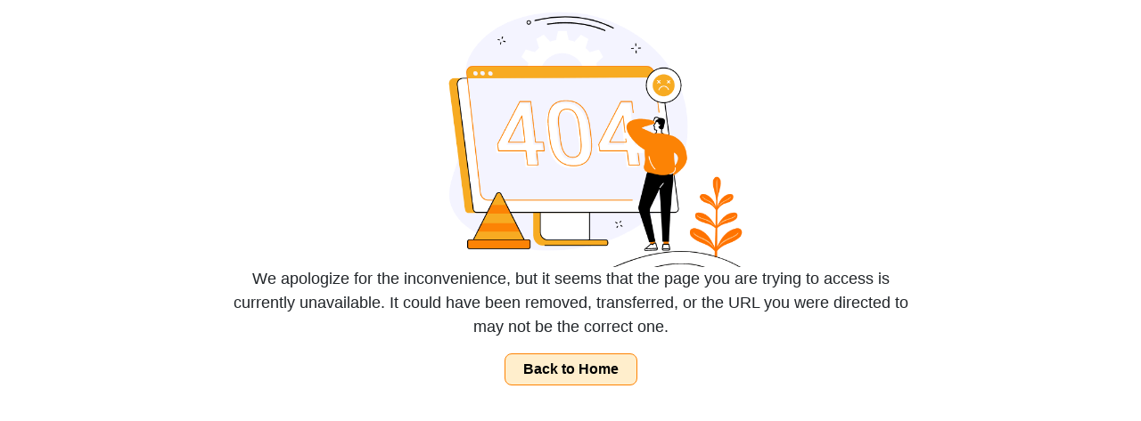

--- FILE ---
content_type: text/html
request_url: https://bighostindia.in/cheap-linux-web-hosting-and-domain-services-in-gwalior/
body_size: 152
content:
<!doctype html><html lang="en"><head><meta charset="utf-8"/><link rel="icon" href="./BighostIndia_png_logo.png"/><meta name="viewport" content="width=device-width,initial-scale=1"/><meta name="theme-color" content="#000000"/><meta name="description" content="BigHost India Pvt. Ltd. - Cloud Hosting, Web Design & Software Development"/><link rel="apple-touch-icon" href="./BighostIndia_png_logo.png"/><link rel="manifest" href="/manifest.json"/><link rel="shortcut icon" href="./BighostIndia_png_logo.png"><title>BigHost India</title><script defer="defer" src="/static/js/main.bdb2c8c6.js"></script><link href="/static/css/main.30fa4324.css" rel="stylesheet"></head><body><noscript>You need to enable JavaScript to run this app.</noscript><div id="root"></div></body></html>